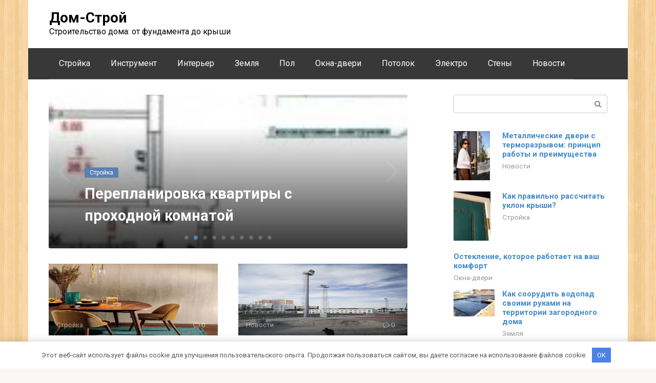

--- FILE ---
content_type: text/html; charset=UTF-8
request_url: https://rhinostroy.ru/
body_size: 15187
content:
<!DOCTYPE html> <html dir="ltr" lang="ru-RU" prefix="og: https://ogp.me/ns#"> <head> <meta charset="UTF-8"> <meta name="viewport" content="width=device-width, initial-scale=1"> <title>Дом-Строй - Строительство дома: от фундамента до крыши</title> <!-- All in One SEO 4.6.4 - aioseo.com --> <meta name="description" content="Создание текстуры декоративной штукатурки: искусство рук и воображения"/> <meta name="robots" content="max-image-preview:large"/> <link rel="canonical" href="https://rhinostroy.ru/"/> <link rel="next" href="https://rhinostroy.ru/page/2/"/> <meta name="generator" content="All in One SEO (AIOSEO) 4.6.4"/> <meta property="og:locale" content="ru_RU"/> <meta property="og:site_name" content="Дом-Строй - Строительство дома: от фундамента до крыши"/> <meta property="og:type" content="website"/> <meta property="og:title" content="Дом-Строй - Строительство дома: от фундамента до крыши"/> <meta property="og:description" content="Создание текстуры декоративной штукатурки: искусство рук и воображения"/> <meta property="og:url" content="https://rhinostroy.ru/"/> <meta name="twitter:card" content="summary"/> <meta name="twitter:title" content="Дом-Строй - Строительство дома: от фундамента до крыши"/> <meta name="twitter:description" content="Создание текстуры декоративной штукатурки: искусство рук и воображения"/> <script type="application/ld+json" class="aioseo-schema">
			{"@context":"https:\/\/schema.org","@graph":[{"@type":"BreadcrumbList","@id":"https:\/\/rhinostroy.ru\/#breadcrumblist","itemListElement":[{"@type":"ListItem","@id":"https:\/\/rhinostroy.ru\/#listItem","position":1,"name":"\u0413\u043b\u0430\u0432\u043d\u0430\u044f \u0441\u0442\u0440\u0430\u043d\u0438\u0446\u0430"}]},{"@type":"CollectionPage","@id":"https:\/\/rhinostroy.ru\/#collectionpage","url":"https:\/\/rhinostroy.ru\/","name":"\u0414\u043e\u043c-\u0421\u0442\u0440\u043e\u0439 - \u0421\u0442\u0440\u043e\u0438\u0442\u0435\u043b\u044c\u0441\u0442\u0432\u043e \u0434\u043e\u043c\u0430: \u043e\u0442 \u0444\u0443\u043d\u0434\u0430\u043c\u0435\u043d\u0442\u0430 \u0434\u043e \u043a\u0440\u044b\u0448\u0438","description":"\u0421\u043e\u0437\u0434\u0430\u043d\u0438\u0435 \u0442\u0435\u043a\u0441\u0442\u0443\u0440\u044b \u0434\u0435\u043a\u043e\u0440\u0430\u0442\u0438\u0432\u043d\u043e\u0439 \u0448\u0442\u0443\u043a\u0430\u0442\u0443\u0440\u043a\u0438: \u0438\u0441\u043a\u0443\u0441\u0441\u0442\u0432\u043e \u0440\u0443\u043a \u0438 \u0432\u043e\u043e\u0431\u0440\u0430\u0436\u0435\u043d\u0438\u044f","inLanguage":"ru-RU","isPartOf":{"@id":"https:\/\/rhinostroy.ru\/#website"},"breadcrumb":{"@id":"https:\/\/rhinostroy.ru\/#breadcrumblist"},"about":{"@id":"https:\/\/rhinostroy.ru\/#organization"}},{"@type":"Organization","@id":"https:\/\/rhinostroy.ru\/#organization","name":"\u0414\u043e\u043c-\u0421\u0442\u0440\u043e\u0439","description":"\u0421\u0442\u0440\u043e\u0438\u0442\u0435\u043b\u044c\u0441\u0442\u0432\u043e \u0434\u043e\u043c\u0430: \u043e\u0442 \u0444\u0443\u043d\u0434\u0430\u043c\u0435\u043d\u0442\u0430 \u0434\u043e \u043a\u0440\u044b\u0448\u0438","url":"https:\/\/rhinostroy.ru\/"},{"@type":"WebSite","@id":"https:\/\/rhinostroy.ru\/#website","url":"https:\/\/rhinostroy.ru\/","name":"\u0414\u043e\u043c-\u0421\u0442\u0440\u043e\u0439","description":"\u0421\u0442\u0440\u043e\u0438\u0442\u0435\u043b\u044c\u0441\u0442\u0432\u043e \u0434\u043e\u043c\u0430: \u043e\u0442 \u0444\u0443\u043d\u0434\u0430\u043c\u0435\u043d\u0442\u0430 \u0434\u043e \u043a\u0440\u044b\u0448\u0438","inLanguage":"ru-RU","publisher":{"@id":"https:\/\/rhinostroy.ru\/#organization"},"potentialAction":{"@type":"SearchAction","target":{"@type":"EntryPoint","urlTemplate":"https:\/\/rhinostroy.ru\/?s={search_term_string}"},"query-input":"required name=search_term_string"}}]}
		</script> <!-- All in One SEO --> <link rel='dns-prefetch' href='//fonts.googleapis.com'/> <!-- This site uses the Google Analytics by MonsterInsights plugin v8.27.0 - Using Analytics tracking - https://www.monsterinsights.com/ --> <!-- Примечание: MonsterInsights в настоящее время не настроен на этом сайте. Владелец сайта должен пройти аутентификацию в Google Analytics на панели настроек MonsterInsights. --> <!-- No tracking code set --> <!-- / Google Analytics by MonsterInsights --> <script type="text/javascript">
/* <![CDATA[ */
window._wpemojiSettings = {"baseUrl":"https:\/\/s.w.org\/images\/core\/emoji\/14.0.0\/72x72\/","ext":".png","svgUrl":"https:\/\/s.w.org\/images\/core\/emoji\/14.0.0\/svg\/","svgExt":".svg","source":{"concatemoji":"https:\/\/rhinostroy.ru\/wp-includes\/js\/wp-emoji-release.min.js?ver=6.4.2"}};
/*! This file is auto-generated */
!function(i,n){var o,s,e;function c(e){try{var t={supportTests:e,timestamp:(new Date).valueOf()};sessionStorage.setItem(o,JSON.stringify(t))}catch(e){}}function p(e,t,n){e.clearRect(0,0,e.canvas.width,e.canvas.height),e.fillText(t,0,0);var t=new Uint32Array(e.getImageData(0,0,e.canvas.width,e.canvas.height).data),r=(e.clearRect(0,0,e.canvas.width,e.canvas.height),e.fillText(n,0,0),new Uint32Array(e.getImageData(0,0,e.canvas.width,e.canvas.height).data));return t.every(function(e,t){return e===r[t]})}function u(e,t,n){switch(t){case"flag":return n(e,"\ud83c\udff3\ufe0f\u200d\u26a7\ufe0f","\ud83c\udff3\ufe0f\u200b\u26a7\ufe0f")?!1:!n(e,"\ud83c\uddfa\ud83c\uddf3","\ud83c\uddfa\u200b\ud83c\uddf3")&&!n(e,"\ud83c\udff4\udb40\udc67\udb40\udc62\udb40\udc65\udb40\udc6e\udb40\udc67\udb40\udc7f","\ud83c\udff4\u200b\udb40\udc67\u200b\udb40\udc62\u200b\udb40\udc65\u200b\udb40\udc6e\u200b\udb40\udc67\u200b\udb40\udc7f");case"emoji":return!n(e,"\ud83e\udef1\ud83c\udffb\u200d\ud83e\udef2\ud83c\udfff","\ud83e\udef1\ud83c\udffb\u200b\ud83e\udef2\ud83c\udfff")}return!1}function f(e,t,n){var r="undefined"!=typeof WorkerGlobalScope&&self instanceof WorkerGlobalScope?new OffscreenCanvas(300,150):i.createElement("canvas"),a=r.getContext("2d",{willReadFrequently:!0}),o=(a.textBaseline="top",a.font="600 32px Arial",{});return e.forEach(function(e){o[e]=t(a,e,n)}),o}function t(e){var t=i.createElement("script");t.src=e,t.defer=!0,i.head.appendChild(t)}"undefined"!=typeof Promise&&(o="wpEmojiSettingsSupports",s=["flag","emoji"],n.supports={everything:!0,everythingExceptFlag:!0},e=new Promise(function(e){i.addEventListener("DOMContentLoaded",e,{once:!0})}),new Promise(function(t){var n=function(){try{var e=JSON.parse(sessionStorage.getItem(o));if("object"==typeof e&&"number"==typeof e.timestamp&&(new Date).valueOf()<e.timestamp+604800&&"object"==typeof e.supportTests)return e.supportTests}catch(e){}return null}();if(!n){if("undefined"!=typeof Worker&&"undefined"!=typeof OffscreenCanvas&&"undefined"!=typeof URL&&URL.createObjectURL&&"undefined"!=typeof Blob)try{var e="postMessage("+f.toString()+"("+[JSON.stringify(s),u.toString(),p.toString()].join(",")+"));",r=new Blob([e],{type:"text/javascript"}),a=new Worker(URL.createObjectURL(r),{name:"wpTestEmojiSupports"});return void(a.onmessage=function(e){c(n=e.data),a.terminate(),t(n)})}catch(e){}c(n=f(s,u,p))}t(n)}).then(function(e){for(var t in e)n.supports[t]=e[t],n.supports.everything=n.supports.everything&&n.supports[t],"flag"!==t&&(n.supports.everythingExceptFlag=n.supports.everythingExceptFlag&&n.supports[t]);n.supports.everythingExceptFlag=n.supports.everythingExceptFlag&&!n.supports.flag,n.DOMReady=!1,n.readyCallback=function(){n.DOMReady=!0}}).then(function(){return e}).then(function(){var e;n.supports.everything||(n.readyCallback(),(e=n.source||{}).concatemoji?t(e.concatemoji):e.wpemoji&&e.twemoji&&(t(e.twemoji),t(e.wpemoji)))}))}((window,document),window._wpemojiSettings);
/* ]]> */
</script> <style id='wp-emoji-styles-inline-css' type='text/css'> img.wp-smiley, img.emoji { display: inline !important; border: none !important; box-shadow: none !important; height: 1em !important; width: 1em !important; margin: 0 0.07em !important; vertical-align: -0.1em !important; background: none !important; padding: 0 !important; } </style> <style id='classic-theme-styles-inline-css' type='text/css'> /*! This file is auto-generated */ .wp-block-button__link{color:#fff;background-color:#32373c;border-radius:9999px;box-shadow:none;text-decoration:none;padding:calc(.667em + 2px) calc(1.333em + 2px);font-size:1.125em}.wp-block-file__button{background:#32373c;color:#fff;text-decoration:none} </style> <style id='global-styles-inline-css' type='text/css'> body{--wp--preset--color--black: #000000;--wp--preset--color--cyan-bluish-gray: #abb8c3;--wp--preset--color--white: #ffffff;--wp--preset--color--pale-pink: #f78da7;--wp--preset--color--vivid-red: #cf2e2e;--wp--preset--color--luminous-vivid-orange: #ff6900;--wp--preset--color--luminous-vivid-amber: #fcb900;--wp--preset--color--light-green-cyan: #7bdcb5;--wp--preset--color--vivid-green-cyan: #00d084;--wp--preset--color--pale-cyan-blue: #8ed1fc;--wp--preset--color--vivid-cyan-blue: #0693e3;--wp--preset--color--vivid-purple: #9b51e0;--wp--preset--gradient--vivid-cyan-blue-to-vivid-purple: linear-gradient(135deg,rgba(6,147,227,1) 0%,rgb(155,81,224) 100%);--wp--preset--gradient--light-green-cyan-to-vivid-green-cyan: linear-gradient(135deg,rgb(122,220,180) 0%,rgb(0,208,130) 100%);--wp--preset--gradient--luminous-vivid-amber-to-luminous-vivid-orange: linear-gradient(135deg,rgba(252,185,0,1) 0%,rgba(255,105,0,1) 100%);--wp--preset--gradient--luminous-vivid-orange-to-vivid-red: linear-gradient(135deg,rgba(255,105,0,1) 0%,rgb(207,46,46) 100%);--wp--preset--gradient--very-light-gray-to-cyan-bluish-gray: linear-gradient(135deg,rgb(238,238,238) 0%,rgb(169,184,195) 100%);--wp--preset--gradient--cool-to-warm-spectrum: linear-gradient(135deg,rgb(74,234,220) 0%,rgb(151,120,209) 20%,rgb(207,42,186) 40%,rgb(238,44,130) 60%,rgb(251,105,98) 80%,rgb(254,248,76) 100%);--wp--preset--gradient--blush-light-purple: linear-gradient(135deg,rgb(255,206,236) 0%,rgb(152,150,240) 100%);--wp--preset--gradient--blush-bordeaux: linear-gradient(135deg,rgb(254,205,165) 0%,rgb(254,45,45) 50%,rgb(107,0,62) 100%);--wp--preset--gradient--luminous-dusk: linear-gradient(135deg,rgb(255,203,112) 0%,rgb(199,81,192) 50%,rgb(65,88,208) 100%);--wp--preset--gradient--pale-ocean: linear-gradient(135deg,rgb(255,245,203) 0%,rgb(182,227,212) 50%,rgb(51,167,181) 100%);--wp--preset--gradient--electric-grass: linear-gradient(135deg,rgb(202,248,128) 0%,rgb(113,206,126) 100%);--wp--preset--gradient--midnight: linear-gradient(135deg,rgb(2,3,129) 0%,rgb(40,116,252) 100%);--wp--preset--font-size--small: 13px;--wp--preset--font-size--medium: 20px;--wp--preset--font-size--large: 36px;--wp--preset--font-size--x-large: 42px;--wp--preset--spacing--20: 0.44rem;--wp--preset--spacing--30: 0.67rem;--wp--preset--spacing--40: 1rem;--wp--preset--spacing--50: 1.5rem;--wp--preset--spacing--60: 2.25rem;--wp--preset--spacing--70: 3.38rem;--wp--preset--spacing--80: 5.06rem;--wp--preset--shadow--natural: 6px 6px 9px rgba(0, 0, 0, 0.2);--wp--preset--shadow--deep: 12px 12px 50px rgba(0, 0, 0, 0.4);--wp--preset--shadow--sharp: 6px 6px 0px rgba(0, 0, 0, 0.2);--wp--preset--shadow--outlined: 6px 6px 0px -3px rgba(255, 255, 255, 1), 6px 6px rgba(0, 0, 0, 1);--wp--preset--shadow--crisp: 6px 6px 0px rgba(0, 0, 0, 1);}:where(.is-layout-flex){gap: 0.5em;}:where(.is-layout-grid){gap: 0.5em;}body .is-layout-flow > .alignleft{float: left;margin-inline-start: 0;margin-inline-end: 2em;}body .is-layout-flow > .alignright{float: right;margin-inline-start: 2em;margin-inline-end: 0;}body .is-layout-flow > .aligncenter{margin-left: auto !important;margin-right: auto !important;}body .is-layout-constrained > .alignleft{float: left;margin-inline-start: 0;margin-inline-end: 2em;}body .is-layout-constrained > .alignright{float: right;margin-inline-start: 2em;margin-inline-end: 0;}body .is-layout-constrained > .aligncenter{margin-left: auto !important;margin-right: auto !important;}body .is-layout-constrained > :where(:not(.alignleft):not(.alignright):not(.alignfull)){max-width: var(--wp--style--global--content-size);margin-left: auto !important;margin-right: auto !important;}body .is-layout-constrained > .alignwide{max-width: var(--wp--style--global--wide-size);}body .is-layout-flex{display: flex;}body .is-layout-flex{flex-wrap: wrap;align-items: center;}body .is-layout-flex > *{margin: 0;}body .is-layout-grid{display: grid;}body .is-layout-grid > *{margin: 0;}:where(.wp-block-columns.is-layout-flex){gap: 2em;}:where(.wp-block-columns.is-layout-grid){gap: 2em;}:where(.wp-block-post-template.is-layout-flex){gap: 1.25em;}:where(.wp-block-post-template.is-layout-grid){gap: 1.25em;}.has-black-color{color: var(--wp--preset--color--black) !important;}.has-cyan-bluish-gray-color{color: var(--wp--preset--color--cyan-bluish-gray) !important;}.has-white-color{color: var(--wp--preset--color--white) !important;}.has-pale-pink-color{color: var(--wp--preset--color--pale-pink) !important;}.has-vivid-red-color{color: var(--wp--preset--color--vivid-red) !important;}.has-luminous-vivid-orange-color{color: var(--wp--preset--color--luminous-vivid-orange) !important;}.has-luminous-vivid-amber-color{color: var(--wp--preset--color--luminous-vivid-amber) !important;}.has-light-green-cyan-color{color: var(--wp--preset--color--light-green-cyan) !important;}.has-vivid-green-cyan-color{color: var(--wp--preset--color--vivid-green-cyan) !important;}.has-pale-cyan-blue-color{color: var(--wp--preset--color--pale-cyan-blue) !important;}.has-vivid-cyan-blue-color{color: var(--wp--preset--color--vivid-cyan-blue) !important;}.has-vivid-purple-color{color: var(--wp--preset--color--vivid-purple) !important;}.has-black-background-color{background-color: var(--wp--preset--color--black) !important;}.has-cyan-bluish-gray-background-color{background-color: var(--wp--preset--color--cyan-bluish-gray) !important;}.has-white-background-color{background-color: var(--wp--preset--color--white) !important;}.has-pale-pink-background-color{background-color: var(--wp--preset--color--pale-pink) !important;}.has-vivid-red-background-color{background-color: var(--wp--preset--color--vivid-red) !important;}.has-luminous-vivid-orange-background-color{background-color: var(--wp--preset--color--luminous-vivid-orange) !important;}.has-luminous-vivid-amber-background-color{background-color: var(--wp--preset--color--luminous-vivid-amber) !important;}.has-light-green-cyan-background-color{background-color: var(--wp--preset--color--light-green-cyan) !important;}.has-vivid-green-cyan-background-color{background-color: var(--wp--preset--color--vivid-green-cyan) !important;}.has-pale-cyan-blue-background-color{background-color: var(--wp--preset--color--pale-cyan-blue) !important;}.has-vivid-cyan-blue-background-color{background-color: var(--wp--preset--color--vivid-cyan-blue) !important;}.has-vivid-purple-background-color{background-color: var(--wp--preset--color--vivid-purple) !important;}.has-black-border-color{border-color: var(--wp--preset--color--black) !important;}.has-cyan-bluish-gray-border-color{border-color: var(--wp--preset--color--cyan-bluish-gray) !important;}.has-white-border-color{border-color: var(--wp--preset--color--white) !important;}.has-pale-pink-border-color{border-color: var(--wp--preset--color--pale-pink) !important;}.has-vivid-red-border-color{border-color: var(--wp--preset--color--vivid-red) !important;}.has-luminous-vivid-orange-border-color{border-color: var(--wp--preset--color--luminous-vivid-orange) !important;}.has-luminous-vivid-amber-border-color{border-color: var(--wp--preset--color--luminous-vivid-amber) !important;}.has-light-green-cyan-border-color{border-color: var(--wp--preset--color--light-green-cyan) !important;}.has-vivid-green-cyan-border-color{border-color: var(--wp--preset--color--vivid-green-cyan) !important;}.has-pale-cyan-blue-border-color{border-color: var(--wp--preset--color--pale-cyan-blue) !important;}.has-vivid-cyan-blue-border-color{border-color: var(--wp--preset--color--vivid-cyan-blue) !important;}.has-vivid-purple-border-color{border-color: var(--wp--preset--color--vivid-purple) !important;}.has-vivid-cyan-blue-to-vivid-purple-gradient-background{background: var(--wp--preset--gradient--vivid-cyan-blue-to-vivid-purple) !important;}.has-light-green-cyan-to-vivid-green-cyan-gradient-background{background: var(--wp--preset--gradient--light-green-cyan-to-vivid-green-cyan) !important;}.has-luminous-vivid-amber-to-luminous-vivid-orange-gradient-background{background: var(--wp--preset--gradient--luminous-vivid-amber-to-luminous-vivid-orange) !important;}.has-luminous-vivid-orange-to-vivid-red-gradient-background{background: var(--wp--preset--gradient--luminous-vivid-orange-to-vivid-red) !important;}.has-very-light-gray-to-cyan-bluish-gray-gradient-background{background: var(--wp--preset--gradient--very-light-gray-to-cyan-bluish-gray) !important;}.has-cool-to-warm-spectrum-gradient-background{background: var(--wp--preset--gradient--cool-to-warm-spectrum) !important;}.has-blush-light-purple-gradient-background{background: var(--wp--preset--gradient--blush-light-purple) !important;}.has-blush-bordeaux-gradient-background{background: var(--wp--preset--gradient--blush-bordeaux) !important;}.has-luminous-dusk-gradient-background{background: var(--wp--preset--gradient--luminous-dusk) !important;}.has-pale-ocean-gradient-background{background: var(--wp--preset--gradient--pale-ocean) !important;}.has-electric-grass-gradient-background{background: var(--wp--preset--gradient--electric-grass) !important;}.has-midnight-gradient-background{background: var(--wp--preset--gradient--midnight) !important;}.has-small-font-size{font-size: var(--wp--preset--font-size--small) !important;}.has-medium-font-size{font-size: var(--wp--preset--font-size--medium) !important;}.has-large-font-size{font-size: var(--wp--preset--font-size--large) !important;}.has-x-large-font-size{font-size: var(--wp--preset--font-size--x-large) !important;} .wp-block-navigation a:where(:not(.wp-element-button)){color: inherit;} :where(.wp-block-post-template.is-layout-flex){gap: 1.25em;}:where(.wp-block-post-template.is-layout-grid){gap: 1.25em;} :where(.wp-block-columns.is-layout-flex){gap: 2em;}:where(.wp-block-columns.is-layout-grid){gap: 2em;} .wp-block-pullquote{font-size: 1.5em;line-height: 1.6;} </style> <link rel='stylesheet' id='bbspoiler-css' href='https://rhinostroy.ru/wp-content/plugins/bbspoiler/inc/bbspoiler.css?ver=6.4.2' media='all'/> <link rel='stylesheet' id='google-fonts-css' href='https://fonts.googleapis.com/css?family=Roboto%3A400%2C400i%2C700&#038;subset=cyrillic&#038;ver=6.4.2' media='all'/> <link rel='stylesheet' id='root-style-css' href='https://rhinostroy.ru/wp-content/themes/root/css/style.min.css?ver=2.4.1' media='all'/> <script type="text/javascript" src="https://rhinostroy.ru/wp-includes/js/jquery/jquery.min.js?ver=3.7.1" id="jquery-core-js"></script> <script type="text/javascript" src="https://rhinostroy.ru/wp-includes/js/jquery/jquery-migrate.min.js?ver=3.4.1" id="jquery-migrate-js"></script> <script type="text/javascript" id="bbspoiler-js-extra">
/* <![CDATA[ */
var title = {"unfolded":"\u0420\u0430\u0437\u0432\u0435\u0440\u043d\u0443\u0442\u044c","folded":"\u0421\u0432\u0435\u0440\u043d\u0443\u0442\u044c"};
/* ]]> */
</script> <script type="text/javascript" src="https://rhinostroy.ru/wp-content/plugins/bbspoiler/inc/bbspoiler.js?ver=6.4.2" id="bbspoiler-js"></script> <link rel="https://api.w.org/" href="https://rhinostroy.ru/wp-json/"/><style>.pseudo-clearfy-link { color: #008acf; cursor: pointer;}.pseudo-clearfy-link:hover { text-decoration: none;}</style> <meta name="yandex-verification" content="5a12acb44bcabf28"/> <meta name="97e2f1579131f95730edf05032b0e9b5" content=""><style>@media (max-width: 991px) { .mob-search {display: block; margin-bottom: 25px;} }.scrolltop { background-color: #cccccc;}.scrolltop:after { color: #000000;}.scrolltop { width: 50px;}.scrolltop { height: 50px;}.scrolltop:after { content: "\f102"; }body { font-family: "Roboto" ,"Helvetica Neue", Helvetica, Arial, sans-serif; }.site-title, .site-title a { font-family: "Roboto" ,"Helvetica Neue", Helvetica, Arial, sans-serif; }.site-description { font-family: "Roboto" ,"Helvetica Neue", Helvetica, Arial, sans-serif; }.entry-content h1, .entry-content h2, .entry-content h3, .entry-content h4, .entry-content h5, .entry-content h6, .entry-image__title h1, .entry-title, .entry-title a { font-family: "Roboto" ,"Helvetica Neue", Helvetica, Arial, sans-serif; }.main-navigation ul li a, .main-navigation ul li .removed-link, .footer-navigation ul li a, .footer-navigation ul li .removed-link{ font-family: "Roboto" ,"Helvetica Neue", Helvetica, Arial, sans-serif; }@media (min-width: 576px) { body { font-size: 16px;} }@media (min-width: 576px) { .site-title, .site-title a { font-size: 28px;} }@media (min-width: 576px) { .site-description { font-size: 16px;} }@media (min-width: 576px) { .main-navigation ul li a, .main-navigation ul li .removed-link, .footer-navigation ul li a, .footer-navigation ul li .removed-link { font-size: 16px;} }@media (min-width: 576px) { body { line-height: 1.5;} }@media (min-width: 576px) { .site-title, .site-title a { line-height: 1.1;} }@media (min-width: 576px) { .main-navigation ul li a, .main-navigation ul li .removed-link, .footer-navigation ul li a, .footer-navigation ul li .removed-link { line-height: 1.5;} }.mob-hamburger span, .card-slider__category span, .card-slider-container .swiper-pagination-bullet-active, .page-separator, .pagination .current, .pagination a.page-numbers:hover, .entry-content ul > li:before, .entry-content ul:not([class])>li:before, .taxonomy-description ul:not([class])>li:before, .btn, .comment-respond .form-submit input, .contact-form .contact_submit, .page-links__item { background-color: #5a80b1;}.spoiler-box, .entry-content ol li:before, .entry-content ol:not([class]) li:before, .taxonomy-description ol:not([class]) li:before, .mob-hamburger, .inp:focus, .search-form__text:focus, .entry-content blockquote { border-color: #5a80b1;}.entry-content blockquote:before, .spoiler-box__title:after, .sidebar-navigation .menu-item-has-children:after, .star-rating--score-5:not(.hover) .star-rating-item:nth-child(1), .star-rating--score-5:not(.hover) .star-rating-item:nth-child(2), .star-rating--score-5:not(.hover) .star-rating-item:nth-child(3), .star-rating--score-5:not(.hover) .star-rating-item:nth-child(4), .star-rating--score-5:not(.hover) .star-rating-item:nth-child(5), .star-rating-item.hover { color: #5a80b1;}body { color: #333333;}a, .spanlink, .comment-reply-link, .pseudo-link, .root-pseudo-link { color: #428bca;}a:hover, a:focus, a:active, .spanlink:hover, .comment-reply-link:hover, .pseudo-link:hover { color: #e66212;}.site-header { background-color: #ffffff;}.site-title, .site-title a { color: #000000;}.site-description, .site-description a { color: #000000;}.main-navigation, .footer-navigation, .main-navigation ul li .sub-menu, .footer-navigation ul li .sub-menu { background-color: #383838;}.main-navigation ul li a, .main-navigation ul li .removed-link, .footer-navigation ul li a, .footer-navigation ul li .removed-link { color: #ffffff;}.site-footer { background-color: #ffffff;}body { background-image: url(https://rhinostroy.ru/wp-content/themes/root/images/backgrounds/wood.jpg) }@media (min-width: 768px) {.site-header { background-repeat: no-repeat; }}@media (min-width: 768px) {.site-header { background-position: center center; }}</style><style type="text/css">.broken_link, a.broken_link { text-decoration: line-through; }</style><link rel="icon" href="https://rhinostroy.ru/wp-content/uploads/2021/10/favicon.png" sizes="32x32"/> <link rel="icon" href="https://rhinostroy.ru/wp-content/uploads/2021/10/favicon.png" sizes="192x192"/> <link rel="apple-touch-icon" href="https://rhinostroy.ru/wp-content/uploads/2021/10/favicon.png"/> <meta name="msapplication-TileImage" content="https://rhinostroy.ru/wp-content/uploads/2021/10/favicon.png"/> <style>.clearfy-cookie { position:fixed; left:0; right:0; bottom:0; padding:12px; color:#555555; background:#ffffff; -webkit-box-shadow:0 0 15px rgba(0,0,0,.2); -moz-box-shadow:0 0 15px rgba(0,0,0,.2); box-shadow:0 0 15px rgba(0,0,0,.2); z-index:9999; font-size: 13px; transition: .3s; }.clearfy-cookie--left { left: 20px; bottom: 20px; right: auto; max-width: 400px; margin-right: 20px; }.clearfy-cookie--right { left: auto; bottom: 20px; right: 20px; max-width: 400px; margin-left: 20px; }.clearfy-cookie.clearfy-cookie-hide { transform: translateY(150%) translateZ(0); opacity: 0; }.clearfy-cookie-container { max-width:1170px; margin:0 auto; text-align:center; }.clearfy-cookie-accept { background:#4b81e8; color:#fff; border:0; padding:.4em .8em; margin: 0 .5em; font-size: 13px; cursor: pointer; }.clearfy-cookie-accept:hover,.clearfy-cookie-accept:focus { opacity: .9; }</style> <meta name="d83f71651867a3b050d1c2ff0aa3c82d" content=""> </head> <body class="home blog group-blog "> <div id="page" class="site"> <a class="skip-link screen-reader-text" href="#main">Перейти к контенту</a> <header id="masthead" class="site-header container" itemscope itemtype="http://schema.org/WPHeader"> <div class="site-header-inner "> <div class="site-branding"> <div class="site-branding-container"> <h1 class="site-title">Дом-Строй</h1> <p class="site-description">Строительство дома: от фундамента до крыши</p> </div> </div><!-- .site-branding --> <div class="mob-hamburger"><span></span></div> <div class="mob-search"> <form role="search" method="get" id="searchform_7826" action="https://rhinostroy.ru/" class="search-form"> <label class="screen-reader-text" for="s_7826">Поиск: </label> <input type="text" value="" name="s" id="s_7826" class="search-form__text"> <button type="submit" id="searchsubmit_7826" class="search-form__submit"></button> </form></div> </div><!--.site-header-inner--> </header><!-- #masthead --> <nav id="site-navigation" class="main-navigation container"> <div class="main-navigation-inner "> <div class="menu-1-container"><ul id="header_menu" class="menu"><li id="menu-item-68" class="menu-item menu-item-type-taxonomy menu-item-object-category menu-item-68"><a href="https://rhinostroy.ru/category/strojka/">Стройка</a></li> <li id="menu-item-62" class="menu-item menu-item-type-taxonomy menu-item-object-category menu-item-62"><a href="https://rhinostroy.ru/category/instrument/">Инструмент</a></li> <li id="menu-item-63" class="menu-item menu-item-type-taxonomy menu-item-object-category menu-item-63"><a href="https://rhinostroy.ru/category/interer/">Интерьер</a></li> <li id="menu-item-61" class="menu-item menu-item-type-taxonomy menu-item-object-category menu-item-61"><a href="https://rhinostroy.ru/category/zemlya/">Земля</a></li> <li id="menu-item-65" class="menu-item menu-item-type-taxonomy menu-item-object-category menu-item-65"><a href="https://rhinostroy.ru/category/pol/">Пол</a></li> <li id="menu-item-64" class="menu-item menu-item-type-taxonomy menu-item-object-category menu-item-64"><a href="https://rhinostroy.ru/category/okna-dveri/">Окна-двери</a></li> <li id="menu-item-66" class="menu-item menu-item-type-taxonomy menu-item-object-category menu-item-66"><a href="https://rhinostroy.ru/category/potolok/">Потолок</a></li> <li id="menu-item-69" class="menu-item menu-item-type-taxonomy menu-item-object-category menu-item-69"><a href="https://rhinostroy.ru/category/elektro/">Электро</a></li> <li id="menu-item-67" class="menu-item menu-item-type-taxonomy menu-item-object-category menu-item-67"><a href="https://rhinostroy.ru/category/steny/">Стены</a></li> <li id="menu-item-60" class="menu-item menu-item-type-taxonomy menu-item-object-category menu-item-60"><a href="https://rhinostroy.ru/category/drugoe/">Новости</a></li> </ul></div> </div><!--.main-navigation-inner--> </nav><!-- #site-navigation --> <div id="content" class="site-content container"> <div id="primary" class="content-area"> <main id="main" class="site-main"> <div class="card-slider-container swiper-container js-swiper-home slider-content"> <div class="swiper-wrapper"> <div class="swiper-slide"> <a href="https://rhinostroy.ru/okna-dveri/ustanovka-dverej-video-2/"> <div class="card-slider__image" style="background-image: url(https://rhinostroy.ru/wp-content/uploads/2021/10/montazh-mezhkomnatnoj-dveri-150x150-1.jpg);"></div> <div class="card-slider__body"> <span class="card-slider__category">Окна-двери</span> <div class="card-slider__title">Установка и декор межкомнатных дверей своими руками</div> </div> </a> </div> <div class="swiper-slide"> <a href="https://rhinostroy.ru/strojka/pereplanirovka-kvartiry-2/"> <div class="card-slider__image" style="background-image: url(https://rhinostroy.ru/wp-content/uploads/2021/10/pereplanirovka-kvartir-16-600x256-150x150-1.jpg);"></div> <div class="card-slider__body"> <span class="card-slider__category">Стройка</span> <div class="card-slider__title">Перепланировка квартиры с проходной комнатой</div> </div> </a> </div> <div class="swiper-slide"> <a href="https://rhinostroy.ru/drugoe/otkatnye-ulichnye-vorota-standartnogo-razmera/"> <div class="card-slider__image" style="background-image: url(https://rhinostroy.ru/wp-content/uploads/2025/01/e9uagsu1dw2rq8d.jpg);"></div> <div class="card-slider__body"> <span class="card-slider__category">Новости</span> <div class="card-slider__title">Откатные уличные ворота стандартного размера</div> </div> </a> </div> <div class="swiper-slide"> <a href="https://rhinostroy.ru/strojka/razmery-setki-rabicy-dlya-zabora/"> <div class="card-slider__image" style="background-image: url(https://rhinostroy.ru/wp-content/uploads/2021/10/vorota-iz-setki-rabicy-kak-ih-sdelat-svoimi-rukami-150x150-1.jpg);"></div> <div class="card-slider__body"> <span class="card-slider__category">Стройка</span> <div class="card-slider__title">Как сделать ворота из сетки рабицы?</div> </div> </a> </div> <div class="swiper-slide"> <a href="https://rhinostroy.ru/elektro/kamni-dlya-bani-kakie-luchshe-2/"> <div class="card-slider__image" style="background-image: url(https://rhinostroy.ru/wp-content/uploads/2021/10/kakie-kamni-luchshe-ispolzovat-dlja-bani-fde064e-150x150-1.jpg);"></div> <div class="card-slider__body"> <span class="card-slider__category">Электро</span> <div class="card-slider__title">ТОП-10 лучших камней для бани</div> </div> </a> </div> <div class="swiper-slide"> <a href="https://rhinostroy.ru/potolok/mozhno-li-uteplit-penopleksom/"> <div class="card-slider__image" style="background-image: url(https://rhinostroy.ru/wp-content/uploads/2021/10/prinuditelnaya-ventilyaciya.jpg);"></div> <div class="card-slider__body"> <span class="card-slider__category">Потолок</span> <div class="card-slider__title">Как утеплить потолок в частном доме пенопластом</div> </div> </a> </div> <div class="swiper-slide"> <a href="https://rhinostroy.ru/potolok/obzor-uslug-po-ustanovke-natyazhnyh-potolkov-ot-vybora-do-montazha/"> <div class="card-slider__image" style="background-image: url(https://rhinostroy.ru/wp-content/uploads/2024/08/wro01petgn.jpg);"></div> <div class="card-slider__body"> <span class="card-slider__category">Потолок</span> <div class="card-slider__title">Обзор услуг по установке натяжных потолков: от выбора до монтажа</div> </div> </a> </div> <div class="swiper-slide"> <a href="https://rhinostroy.ru/strojka/uteplitel-v-banyu-pod-vagonku/"> <div class="card-slider__image" style="background-image: url(https://rhinostroy.ru/wp-content/uploads/2021/10/image0182-150x150-1.jpg);"></div> <div class="card-slider__body"> <span class="card-slider__category">Стройка</span> <div class="card-slider__title">Утеплитель для сауны: обдуманный выбор</div> </div> </a> </div> <div class="swiper-slide"> <a href="https://rhinostroy.ru/strojka/postrojki-iz-buta/"> <div class="card-slider__image" style="background-image: url(https://rhinostroy.ru/wp-content/uploads/2021/10/butovyj-fundament2.jpg);"></div> <div class="card-slider__body"> <span class="card-slider__category">Стройка</span> <div class="card-slider__title">Презентация «Технология бутовой и бутобетонной кладки»</div> </div> </a> </div> <div class="swiper-slide"> <a href="https://rhinostroy.ru/steny/kak-obshit-gipsokartonom-bez-karkasa/"> <div class="card-slider__image" style="background-image: url(https://rhinostroy.ru/wp-content/uploads/2021/10/kak-gipsokarton-prikrepit-k-stene-bez-profilja_3_1-150x150-1.jpg);"></div> <div class="card-slider__body"> <span class="card-slider__category">Стены</span> <div class="card-slider__title">Способы монтажа гипсокартона на стены</div> </div> </a> </div> </div> <div class="swiper-pagination"></div> <div class="swiper-button-next swiper-button-white"></div> <div class="swiper-button-prev swiper-button-white"></div> </div> <div class="posts-container posts-container--two-columns"> <div id="post-28628" class="post-card post-28628 post type-post status-publish format-standard has-post-thumbnail category-strojka" itemscope itemtype="http://schema.org/BlogPosting"> <div class="post-card__image"> <a href="https://rhinostroy.ru/strojka/sozdanie-tekstury-dekorativnoy-shtukaturki-iskusstvo-ruk-i-voobrazheniya/"> <img width="596" height="603" src="https://rhinostroy.ru/wp-content/uploads/2026/01/screenshot_11.jpg" class="attachment-thumb-wide size-thumb-wide wp-post-image" alt="" itemprop="image" decoding="async" fetchpriority="high"/> <div class="entry-meta"> <span class="entry-category"><span itemprop="articleSection">Стройка</span></span> <span class="entry-meta__info"> <span class="entry-meta__comments" title="Комментарии"><span class="fa fa-comment-o"></span> 0</span> </span> </div><!-- .entry-meta --> </a> </div> <header class="entry-header"> <div class="entry-title" itemprop="name"><a href="https://rhinostroy.ru/strojka/sozdanie-tekstury-dekorativnoy-shtukaturki-iskusstvo-ruk-i-voobrazheniya/" rel="bookmark" itemprop="url"><span itemprop="headline">Создание текстуры декоративной штукатурки: искусство рук и воображения</span></a></div> </header><!-- .entry-header --> <div class="post-card__content" itemprop="articleBody"> Создание текстуры декоративной штукатурки — это не просто механический процесс нанесения материала на поверхность. </div><!-- .entry-content --> <meta itemprop="author" content="Avtor"/> <meta itemscope itemprop="mainEntityOfPage" itemType="https://schema.org/WebPage" itemid="https://rhinostroy.ru/strojka/sozdanie-tekstury-dekorativnoy-shtukaturki-iskusstvo-ruk-i-voobrazheniya/" content="Создание текстуры декоративной штукатурки: искусство рук и воображения"> <meta itemprop="dateModified" content="2026-01-18"> <meta itemprop="datePublished" content="2026-01-18T07:31:37+00:00"> <div itemprop="publisher" itemscope itemtype="https://schema.org/Organization"><meta itemprop="name" content="Дом-Строй"><meta itemprop="telephone" content="Дом-Строй"><meta itemprop="address" content="https://rhinostroy.ru"></div> </div><!-- #post-## --> <div id="post-28625" class="post-card post-28625 post type-post status-publish format-standard has-post-thumbnail category-drugoe" itemscope itemtype="http://schema.org/BlogPosting"> <div class="post-card__image"> <a href="https://rhinostroy.ru/drugoe/montazh-zakladnoy-detali-fundamenta-dlya-opory-osvescheniya/"> <img width="416" height="563" src="https://rhinostroy.ru/wp-content/uploads/2026/01/ttwgbb5qizwkg2l.jpg" class="attachment-thumb-wide size-thumb-wide wp-post-image" alt="" itemprop="image" decoding="async"/> <div class="entry-meta"> <span class="entry-category"><span itemprop="articleSection">Новости</span></span> <span class="entry-meta__info"> <span class="entry-meta__comments" title="Комментарии"><span class="fa fa-comment-o"></span> 0</span> </span> </div><!-- .entry-meta --> </a> </div> <header class="entry-header"> <div class="entry-title" itemprop="name"><a href="https://rhinostroy.ru/drugoe/montazh-zakladnoy-detali-fundamenta-dlya-opory-osvescheniya/" rel="bookmark" itemprop="url"><span itemprop="headline">Монтаж закладной детали фундамента для опоры освещения</span></a></div> </header><!-- .entry-header --> <div class="post-card__content" itemprop="articleBody"> Монтаж закладной детали фундамента для опоры освещения Правильный монтаж закладной детали фундамента для опоры </div><!-- .entry-content --> <meta itemprop="author" content="Avtor"/> <meta itemscope itemprop="mainEntityOfPage" itemType="https://schema.org/WebPage" itemid="https://rhinostroy.ru/drugoe/montazh-zakladnoy-detali-fundamenta-dlya-opory-osvescheniya/" content="Монтаж закладной детали фундамента для опоры освещения"> <meta itemprop="dateModified" content="2026-01-13"> <meta itemprop="datePublished" content="2026-01-13T23:55:26+00:00"> <div itemprop="publisher" itemscope itemtype="https://schema.org/Organization"><meta itemprop="name" content="Дом-Строй"><meta itemprop="telephone" content="Дом-Строй"><meta itemprop="address" content="https://rhinostroy.ru"></div> </div><!-- #post-## --> <div id="post-28621" class="post-card post-28621 post type-post status-publish format-standard has-post-thumbnail category-drugoe" itemscope itemtype="http://schema.org/BlogPosting"> <div class="post-card__image"> <a href="https://rhinostroy.ru/drugoe/naplavlyaemaya-krovlya-materialy-vidy-i-srok-sluzhby/"> <img width="625" height="376" src="https://rhinostroy.ru/wp-content/uploads/2025/12/67xdelclcfh9wqs.jpg" class="attachment-thumb-wide size-thumb-wide wp-post-image" alt="" itemprop="image" decoding="async"/> <div class="entry-meta"> <span class="entry-category"><span itemprop="articleSection">Новости</span></span> <span class="entry-meta__info"> <span class="entry-meta__comments" title="Комментарии"><span class="fa fa-comment-o"></span> 0</span> </span> </div><!-- .entry-meta --> </a> </div> <header class="entry-header"> <div class="entry-title" itemprop="name"><a href="https://rhinostroy.ru/drugoe/naplavlyaemaya-krovlya-materialy-vidy-i-srok-sluzhby/" rel="bookmark" itemprop="url"><span itemprop="headline">Наплавляемая кровля: материалы, виды и срок службы</span></a></div> </header><!-- .entry-header --> <div class="post-card__content" itemprop="articleBody"> Что такое наплавляемая кровля? Наплавляемая кровля – это один из самых популярных видов кровельных </div><!-- .entry-content --> <meta itemprop="author" content="Avtor"/> <meta itemscope itemprop="mainEntityOfPage" itemType="https://schema.org/WebPage" itemid="https://rhinostroy.ru/drugoe/naplavlyaemaya-krovlya-materialy-vidy-i-srok-sluzhby/" content="Наплавляемая кровля: материалы, виды и срок службы"> <meta itemprop="dateModified" content="2025-12-24"> <meta itemprop="datePublished" content="2025-12-24T16:23:27+00:00"> <div itemprop="publisher" itemscope itemtype="https://schema.org/Organization"><meta itemprop="name" content="Дом-Строй"><meta itemprop="telephone" content="Дом-Строй"><meta itemprop="address" content="https://rhinostroy.ru"></div> </div><!-- #post-## --> <div id="post-28614" class="post-card post-28614 post type-post status-publish format-standard has-post-thumbnail category-drugoe" itemscope itemtype="http://schema.org/BlogPosting"> <div class="post-card__image"> <a href="https://rhinostroy.ru/drugoe/kak-pravilno-vybrat-naruzhnuyu-lestnitsu-dlya-chastnogo-doma/"> <img width="470" height="463" src="https://rhinostroy.ru/wp-content/uploads/2025/12/screenshot_2095.png" class="attachment-thumb-wide size-thumb-wide wp-post-image" alt="" itemprop="image" decoding="async" loading="lazy"/> <div class="entry-meta"> <span class="entry-category"><span itemprop="articleSection">Новости</span></span> <span class="entry-meta__info"> <span class="entry-meta__comments" title="Комментарии"><span class="fa fa-comment-o"></span> 0</span> </span> </div><!-- .entry-meta --> </a> </div> <header class="entry-header"> <div class="entry-title" itemprop="name"><a href="https://rhinostroy.ru/drugoe/kak-pravilno-vybrat-naruzhnuyu-lestnitsu-dlya-chastnogo-doma/" rel="bookmark" itemprop="url"><span itemprop="headline">Как правильно выбрать наружную лестницу для частного дома</span></a></div> </header><!-- .entry-header --> <div class="post-card__content" itemprop="articleBody"> Наружная лестница — это не только функциональный элемент, но и важная часть архитектурного облика </div><!-- .entry-content --> <meta itemprop="author" content="Avtor"/> <meta itemscope itemprop="mainEntityOfPage" itemType="https://schema.org/WebPage" itemid="https://rhinostroy.ru/drugoe/kak-pravilno-vybrat-naruzhnuyu-lestnitsu-dlya-chastnogo-doma/" content="Как правильно выбрать наружную лестницу для частного дома"> <meta itemprop="dateModified" content="2025-12-18"> <meta itemprop="datePublished" content="2025-12-17T17:40:52+00:00"> <div itemprop="publisher" itemscope itemtype="https://schema.org/Organization"><meta itemprop="name" content="Дом-Строй"><meta itemprop="telephone" content="Дом-Строй"><meta itemprop="address" content="https://rhinostroy.ru"></div> </div><!-- #post-## --> <div id="post-28612" class="post-card post-28612 post type-post status-publish format-standard category-strojka" itemscope itemtype="http://schema.org/BlogPosting"> <div class="post-card__image"> <a href="https://rhinostroy.ru/strojka/svarochnye-generatory-denyo-s-dostavkoy/"> <div class="thumb-wide"></div> <div class="entry-meta"> <span class="entry-category"><span itemprop="articleSection">Стройка</span></span> <span class="entry-meta__info"> <span class="entry-meta__comments" title="Комментарии"><span class="fa fa-comment-o"></span> 0</span> </span> </div><!-- .entry-meta --> </a> </div> <header class="entry-header"> <div class="entry-title" itemprop="name"><a href="https://rhinostroy.ru/strojka/svarochnye-generatory-denyo-s-dostavkoy/" rel="bookmark" itemprop="url"><span itemprop="headline">Сварочные генераторы Denyo с доставкой</span></a></div> </header><!-- .entry-header --> <div class="post-card__content" itemprop="articleBody"> На строительных объектах, при монтаже металлоконструкций и ремонте трубопроводов часто требуется автономный источник энергии </div><!-- .entry-content --> <meta itemprop="author" content="Avtor"/> <meta itemscope itemprop="mainEntityOfPage" itemType="https://schema.org/WebPage" itemid="https://rhinostroy.ru/strojka/svarochnye-generatory-denyo-s-dostavkoy/" content="Сварочные генераторы Denyo с доставкой"> <meta itemprop="dateModified" content="2025-12-16"> <meta itemprop="datePublished" content="2025-12-16T08:12:00+00:00"> <div itemprop="publisher" itemscope itemtype="https://schema.org/Organization"><meta itemprop="name" content="Дом-Строй"><meta itemprop="telephone" content="Дом-Строй"><meta itemprop="address" content="https://rhinostroy.ru"></div> </div><!-- #post-## --> <div id="post-28608" class="post-card post-28608 post type-post status-publish format-standard category-okna-dveri" itemscope itemtype="http://schema.org/BlogPosting"> <div class="post-card__image"> <a href="https://rhinostroy.ru/okna-dveri/osteklenie-kotoroe-rabotaet-na-vash-komfort/"> <div class="thumb-wide"></div> <div class="entry-meta"> <span class="entry-category"><span itemprop="articleSection">Окна-двери</span></span> <span class="entry-meta__info"> <span class="entry-meta__comments" title="Комментарии"><span class="fa fa-comment-o"></span> 0</span> </span> </div><!-- .entry-meta --> </a> </div> <header class="entry-header"> <div class="entry-title" itemprop="name"><a href="https://rhinostroy.ru/okna-dveri/osteklenie-kotoroe-rabotaet-na-vash-komfort/" rel="bookmark" itemprop="url"><span itemprop="headline">Остекление, которое работает на ваш комфорт</span></a></div> </header><!-- .entry-header --> <div class="post-card__content" itemprop="articleBody"> Современное окно — это давно не просто стекло в пластиковой раме. Это система, которая </div><!-- .entry-content --> <meta itemprop="author" content="Avtor"/> <meta itemscope itemprop="mainEntityOfPage" itemType="https://schema.org/WebPage" itemid="https://rhinostroy.ru/okna-dveri/osteklenie-kotoroe-rabotaet-na-vash-komfort/" content="Остекление, которое работает на ваш комфорт"> <meta itemprop="dateModified" content="2025-12-11"> <meta itemprop="datePublished" content="2025-12-11T16:49:17+00:00"> <div itemprop="publisher" itemscope itemtype="https://schema.org/Organization"><meta itemprop="name" content="Дом-Строй"><meta itemprop="telephone" content="Дом-Строй"><meta itemprop="address" content="https://rhinostroy.ru"></div> </div><!-- #post-## --> <div id="post-28602" class="post-card post-28602 post type-post status-publish format-standard category-okna-dveri" itemscope itemtype="http://schema.org/BlogPosting"> <div class="post-card__image"> <a href="https://rhinostroy.ru/okna-dveri/okna-melke-ne-prosto-plastik-i-steklo-a-produmannaya-tochka-pokoya/"> <div class="thumb-wide"></div> <div class="entry-meta"> <span class="entry-category"><span itemprop="articleSection">Окна-двери</span></span> <span class="entry-meta__info"> <span class="entry-meta__comments" title="Комментарии"><span class="fa fa-comment-o"></span> 0</span> </span> </div><!-- .entry-meta --> </a> </div> <header class="entry-header"> <div class="entry-title" itemprop="name"><a href="https://rhinostroy.ru/okna-dveri/okna-melke-ne-prosto-plastik-i-steklo-a-produmannaya-tochka-pokoya/" rel="bookmark" itemprop="url"><span itemprop="headline">Окна Melke: не просто пластик и стекло, а продуманная точка покоя</span></a></div> </header><!-- .entry-header --> <div class="post-card__content" itemprop="articleBody"> Хорошее окно — это не элемент интерьера, а инструмент тишины, тепла и устойчивости. Оно </div><!-- .entry-content --> <meta itemprop="author" content="Avtor"/> <meta itemscope itemprop="mainEntityOfPage" itemType="https://schema.org/WebPage" itemid="https://rhinostroy.ru/okna-dveri/okna-melke-ne-prosto-plastik-i-steklo-a-produmannaya-tochka-pokoya/" content="Окна Melke: не просто пластик и стекло, а продуманная точка покоя"> <meta itemprop="dateModified" content="2025-12-11"> <meta itemprop="datePublished" content="2025-12-11T16:43:04+00:00"> <div itemprop="publisher" itemscope itemtype="https://schema.org/Organization"><meta itemprop="name" content="Дом-Строй"><meta itemprop="telephone" content="Дом-Строй"><meta itemprop="address" content="https://rhinostroy.ru"></div> </div><!-- #post-## --> <div id="post-28598" class="post-card post-28598 post type-post status-publish format-standard category-drugoe" itemscope itemtype="http://schema.org/BlogPosting"> <div class="post-card__image"> <a href="https://rhinostroy.ru/drugoe/zachem-pokupat-okna-izgotovlennye-na-zakaz-vzglyad-cherez-realnuyu-praktiku-i-zdravuyu-logiku/"> <div class="thumb-wide"></div> <div class="entry-meta"> <span class="entry-category"><span itemprop="articleSection">Новости</span></span> <span class="entry-meta__info"> <span class="entry-meta__comments" title="Комментарии"><span class="fa fa-comment-o"></span> 0</span> </span> </div><!-- .entry-meta --> </a> </div> <header class="entry-header"> <div class="entry-title" itemprop="name"><a href="https://rhinostroy.ru/drugoe/zachem-pokupat-okna-izgotovlennye-na-zakaz-vzglyad-cherez-realnuyu-praktiku-i-zdravuyu-logiku/" rel="bookmark" itemprop="url"><span itemprop="headline">Зачем покупать окна, изготовленные на заказ: взгляд через реальную практику и здравую логику</span></a></div> </header><!-- .entry-header --> <div class="post-card__content" itemprop="articleBody"> Когда человек впервые задумывается о замене окон, ему может показаться, что выбор заключается лишь </div><!-- .entry-content --> <meta itemprop="author" content="Avtor"/> <meta itemscope itemprop="mainEntityOfPage" itemType="https://schema.org/WebPage" itemid="https://rhinostroy.ru/drugoe/zachem-pokupat-okna-izgotovlennye-na-zakaz-vzglyad-cherez-realnuyu-praktiku-i-zdravuyu-logiku/" content="Зачем покупать окна, изготовленные на заказ: взгляд через реальную практику и здравую логику"> <meta itemprop="dateModified" content="2025-12-11"> <meta itemprop="datePublished" content="2025-12-11T16:38:59+00:00"> <div itemprop="publisher" itemscope itemtype="https://schema.org/Organization"><meta itemprop="name" content="Дом-Строй"><meta itemprop="telephone" content="Дом-Строй"><meta itemprop="address" content="https://rhinostroy.ru"></div> </div><!-- #post-## --> <div id="post-28589" class="post-card post-28589 post type-post status-publish format-standard has-post-thumbnail category-drugoe" itemscope itemtype="http://schema.org/BlogPosting"> <div class="post-card__image"> <a href="https://rhinostroy.ru/drugoe/vliyanie-veselyachego-gaza-na-psihicheskoe-sostoyanie-chto-govoryat-issledovaniya/"> <img width="625" height="375" src="https://rhinostroy.ru/wp-content/uploads/2025/10/8yk5hgwuwrui7li.jpg" class="attachment-thumb-wide size-thumb-wide wp-post-image" alt="" itemprop="image" decoding="async" loading="lazy"/> <div class="entry-meta"> <span class="entry-category"><span itemprop="articleSection">Новости</span></span> <span class="entry-meta__info"> <span class="entry-meta__comments" title="Комментарии"><span class="fa fa-comment-o"></span> 0</span> </span> </div><!-- .entry-meta --> </a> </div> <header class="entry-header"> <div class="entry-title" itemprop="name"><a href="https://rhinostroy.ru/drugoe/vliyanie-veselyachego-gaza-na-psihicheskoe-sostoyanie-chto-govoryat-issledovaniya/" rel="bookmark" itemprop="url"><span itemprop="headline">Влияние веселящего газа на психическое состояние: что говорят исследования?</span></a></div> </header><!-- .entry-header --> <div class="post-card__content" itemprop="articleBody"> Веселящий газ, или закись азота, известен своими свойствами вызывать эйфорию и расслабление. Он широко </div><!-- .entry-content --> <meta itemprop="author" content="Avtor"/> <meta itemscope itemprop="mainEntityOfPage" itemType="https://schema.org/WebPage" itemid="https://rhinostroy.ru/drugoe/vliyanie-veselyachego-gaza-na-psihicheskoe-sostoyanie-chto-govoryat-issledovaniya/" content="Влияние веселящего газа на психическое состояние: что говорят исследования?"> <meta itemprop="dateModified" content="2025-10-22"> <meta itemprop="datePublished" content="2025-10-21T17:53:11+00:00"> <div itemprop="publisher" itemscope itemtype="https://schema.org/Organization"><meta itemprop="name" content="Дом-Строй"><meta itemprop="telephone" content="Дом-Строй"><meta itemprop="address" content="https://rhinostroy.ru"></div> </div><!-- #post-## --> <div id="post-28584" class="post-card post-28584 post type-post status-publish format-standard has-post-thumbnail category-drugoe" itemscope itemtype="http://schema.org/BlogPosting"> <div class="post-card__image"> <a href="https://rhinostroy.ru/drugoe/fangkuly-kak-vybrat-podhodyaschiy-dlya-vashego-zdaniya/"> <img width="625" height="375" src="https://rhinostroy.ru/wp-content/uploads/2025/10/cdr3qvuzdjyk1pq.jpg" class="attachment-thumb-wide size-thumb-wide wp-post-image" alt="" itemprop="image" decoding="async" loading="lazy"/> <div class="entry-meta"> <span class="entry-category"><span itemprop="articleSection">Новости</span></span> <span class="entry-meta__info"> <span class="entry-meta__comments" title="Комментарии"><span class="fa fa-comment-o"></span> 0</span> </span> </div><!-- .entry-meta --> </a> </div> <header class="entry-header"> <div class="entry-title" itemprop="name"><a href="https://rhinostroy.ru/drugoe/fangkuly-kak-vybrat-podhodyaschiy-dlya-vashego-zdaniya/" rel="bookmark" itemprop="url"><span itemprop="headline">Фангкулы: как выбрать подходящий для вашего здания?</span></a></div> </header><!-- .entry-header --> <div class="post-card__content" itemprop="articleBody"> Что такое фангкулы и зачем они нужны? Фангкулы представляют собой устройства, которые обеспечивают эффективное </div><!-- .entry-content --> <meta itemprop="author" content="Avtor"/> <meta itemscope itemprop="mainEntityOfPage" itemType="https://schema.org/WebPage" itemid="https://rhinostroy.ru/drugoe/fangkuly-kak-vybrat-podhodyaschiy-dlya-vashego-zdaniya/" content="Фангкулы: как выбрать подходящий для вашего здания?"> <meta itemprop="dateModified" content="2025-10-16"> <meta itemprop="datePublished" content="2025-10-16T20:12:31+00:00"> <div itemprop="publisher" itemscope itemtype="https://schema.org/Organization"><meta itemprop="name" content="Дом-Строй"><meta itemprop="telephone" content="Дом-Строй"><meta itemprop="address" content="https://rhinostroy.ru"></div> </div><!-- #post-## --> </div> <nav class="navigation pagination"> <div class="screen-reader-text">Навигация по записям</div> <div class="nav-links"><span aria-current="page" class="page-numbers current">1</span> <a class="page-numbers" href="https://rhinostroy.ru/page/2/">2</a> <span class="page-numbers dots">&hellip;</span> <a class="page-numbers" href="https://rhinostroy.ru/page/110/">110</a> <a class="next page-numbers" href="https://rhinostroy.ru/page/2/">Далее</a></div> </nav> </main><!-- #main --> </div><!-- #primary --> <aside id="secondary" class="widget-area" itemscope itemtype="http://schema.org/WPSideBar"> <div id="search-2" class="widget widget_search"> <form role="search" method="get" id="searchform_1686" action="https://rhinostroy.ru/" class="search-form"> <label class="screen-reader-text" for="s_1686">Поиск: </label> <input type="text" value="" name="s" id="s_1686" class="search-form__text"> <button type="submit" id="searchsubmit_1686" class="search-form__submit"></button> </form></div><div id="wpshop_articles-3" class="widget widget_wpshop_articles"> <div class="widget-article widget-article--compact"> <div class="widget-article__image"> <a href="https://rhinostroy.ru/drugoe/metallicheskie-dveri-s-termorazryvom-printsip-raboty-i-preimuschestva/"> <img width="71" height="96" src="https://rhinostroy.ru/wp-content/uploads/2025/03/jlzucyr02sgrirn.jpg" class="attachment-thumbnail size-thumbnail wp-post-image" alt="" decoding="async" loading="lazy"/> </a> </div> <div class="widget-article__body"> <div class="widget-article__title"><a href="https://rhinostroy.ru/drugoe/metallicheskie-dveri-s-termorazryvom-printsip-raboty-i-preimuschestva/">Металлические двери с терморазрывом: принцип работы и преимущества</a></div> <div class="widget-article__category"> <a href="https://rhinostroy.ru/category/drugoe/">Новости</a> </div> </div> </div> <div class="widget-article widget-article--compact"> <div class="widget-article__image"> <a href="https://rhinostroy.ru/strojka/naklon-skata-kryshi/"> <img width="72" height="96" src="https://rhinostroy.ru/wp-content/uploads/2021/10/door2.jpg" class="attachment-thumbnail size-thumbnail wp-post-image" alt="" decoding="async" loading="lazy"/> </a> </div> <div class="widget-article__body"> <div class="widget-article__title"><a href="https://rhinostroy.ru/strojka/naklon-skata-kryshi/">Как правильно рассчитать уклон крыши?</a></div> <div class="widget-article__category"> <a href="https://rhinostroy.ru/category/strojka/">Стройка</a> </div> </div> </div> <div class="widget-article widget-article--compact"> <div class="widget-article__image"> <a href="https://rhinostroy.ru/okna-dveri/osteklenie-kotoroe-rabotaet-na-vash-komfort/"> </a> </div> <div class="widget-article__body"> <div class="widget-article__title"><a href="https://rhinostroy.ru/okna-dveri/osteklenie-kotoroe-rabotaet-na-vash-komfort/">Остекление, которое работает на ваш комфорт</a></div> <div class="widget-article__category"> <a href="https://rhinostroy.ru/category/okna-dveri/">Окна-двери</a> </div> </div> </div> <div class="widget-article widget-article--compact"> <div class="widget-article__image"> <a href="https://rhinostroy.ru/zemlya/vodopad-na-dache-svoimi-rukami-2/"> <img width="128" height="85" src="https://rhinostroy.ru/wp-content/uploads/2021/10/kak-ukladyvat-ruberoid-na-fundament6.jpg" class="attachment-thumbnail size-thumbnail wp-post-image" alt="" decoding="async" loading="lazy"/> </a> </div> <div class="widget-article__body"> <div class="widget-article__title"><a href="https://rhinostroy.ru/zemlya/vodopad-na-dache-svoimi-rukami-2/">Как соорудить водопад своими руками на территории загородного дома</a></div> <div class="widget-article__category"> <a href="https://rhinostroy.ru/category/zemlya/">Земля</a> </div> </div> </div> <div class="widget-article widget-article--compact"> <div class="widget-article__image"> <a href="https://rhinostroy.ru/okna-dveri/ploho-zakryvaetsya-plastikovoe-okno-2/"> <img width="96" height="96" src="https://rhinostroy.ru/wp-content/uploads/2021/10/utepliteli-dlya-vodoprovodnyh-trub-v-zemle.jpg" class="attachment-thumbnail size-thumbnail wp-post-image" alt="" decoding="async" loading="lazy"/> </a> </div> <div class="widget-article__body"> <div class="widget-article__title"><a href="https://rhinostroy.ru/okna-dveri/ploho-zakryvaetsya-plastikovoe-okno-2/">Ремонт пластиковых окон во Владимире</a></div> <div class="widget-article__category"> <a href="https://rhinostroy.ru/category/okna-dveri/">Окна-двери</a> </div> </div> </div> <div class="widget-article widget-article--compact"> <div class="widget-article__image"> <a href="https://rhinostroy.ru/interer/plotnost-oboev-2/"> <img width="128" height="92" src="https://rhinostroy.ru/wp-content/uploads/2021/10/instrumenty-dlya-obkladki-pechi.jpg" class="attachment-thumbnail size-thumbnail wp-post-image" alt="" decoding="async" loading="lazy"/> </a> </div> <div class="widget-article__body"> <div class="widget-article__title"><a href="https://rhinostroy.ru/interer/plotnost-oboev-2/">Дизайнерские обои для стен: полный каталог</a></div> <div class="widget-article__category"> <a href="https://rhinostroy.ru/category/interer/">Интерьер</a> </div> </div> </div> <div class="widget-article widget-article--compact"> <div class="widget-article__image"> <a href="https://rhinostroy.ru/interer/obustrojstvo-cherdaka-chastnogo-doma-2/"> <img width="96" height="96" src="https://rhinostroy.ru/wp-content/uploads/2021/10/komnata-na-cherdake-150x150-1.jpg" class="attachment-thumbnail size-thumbnail wp-post-image" alt="" decoding="async" loading="lazy"/> </a> </div> <div class="widget-article__body"> <div class="widget-article__title"><a href="https://rhinostroy.ru/interer/obustrojstvo-cherdaka-chastnogo-doma-2/">Как сделать комнату на чердаке: фото идеи</a></div> <div class="widget-article__category"> <a href="https://rhinostroy.ru/category/interer/">Интерьер</a> </div> </div> </div> <div class="widget-article widget-article--compact"> <div class="widget-article__image"> <a href="https://rhinostroy.ru/strojka/oblicovka-doma-s-uteplitelem-pod-kirpich/"> <img width="96" height="96" src="https://rhinostroy.ru/wp-content/uploads/2021/10/c6e7d3c10e77962c13bf28f906af507c-150x150-1.jpg" class="attachment-thumbnail size-thumbnail wp-post-image" alt="" decoding="async" loading="lazy"/> </a> </div> <div class="widget-article__body"> <div class="widget-article__title"><a href="https://rhinostroy.ru/strojka/oblicovka-doma-s-uteplitelem-pod-kirpich/">Разновидности фасадных панелей под кирпич</a></div> <div class="widget-article__category"> <a href="https://rhinostroy.ru/category/strojka/">Стройка</a> </div> </div> </div> <div class="widget-article widget-article--compact"> <div class="widget-article__image"> <a href="https://rhinostroy.ru/strojka/keramogranit-vse-chto-nuzhno-znat-o-dannom-pokrytii-i-ego-ekspluatatsii/"> <img width="89" height="96" src="https://rhinostroy.ru/wp-content/uploads/2024/08/screenshot_5.png" class="attachment-thumbnail size-thumbnail wp-post-image" alt="" decoding="async" loading="lazy"/> </a> </div> <div class="widget-article__body"> <div class="widget-article__title"><a href="https://rhinostroy.ru/strojka/keramogranit-vse-chto-nuzhno-znat-o-dannom-pokrytii-i-ego-ekspluatatsii/">Керамогранит: все, что нужно знать о данном покрытии и его эксплуатации</a></div> <div class="widget-article__category"> <a href="https://rhinostroy.ru/category/strojka/">Стройка</a> </div> </div> </div> <div class="widget-article widget-article--compact"> <div class="widget-article__image"> <a href="https://rhinostroy.ru/drugoe/kratkoe-rukovodstvo-po-karkasnym-domam-plyusy-i-minusy-osobennosti-stroitelstva/"> <img width="128" height="77" src="https://rhinostroy.ru/wp-content/uploads/2024/11/b58p7awz42vuerj.jpg" class="attachment-thumbnail size-thumbnail wp-post-image" alt="" decoding="async" loading="lazy"/> </a> </div> <div class="widget-article__body"> <div class="widget-article__title"><a href="https://rhinostroy.ru/drugoe/kratkoe-rukovodstvo-po-karkasnym-domam-plyusy-i-minusy-osobennosti-stroitelstva/">Краткое руководство по каркасным домам: плюсы и минусы, особенности строительства</a></div> <div class="widget-article__category"> <a href="https://rhinostroy.ru/category/drugoe/">Новости</a> </div> </div> </div> <div class="widget-article widget-article--compact"> <div class="widget-article__image"> <a href="https://rhinostroy.ru/strojka/melkozaglublennyj-fundament-na-puchinistom-grunte-2/"> <img width="128" height="55" src="https://rhinostroy.ru/wp-content/uploads/2021/10/sajding-paneli-fasadnye.jpg" class="attachment-thumbnail size-thumbnail wp-post-image" alt="" decoding="async" loading="lazy"/> </a> </div> <div class="widget-article__body"> <div class="widget-article__title"><a href="https://rhinostroy.ru/strojka/melkozaglublennyj-fundament-na-puchinistom-grunte-2/">Выбор фундамента для пучинистых грунтов</a></div> <div class="widget-article__category"> <a href="https://rhinostroy.ru/category/strojka/">Стройка</a> </div> </div> </div> <div class="widget-article widget-article--compact"> <div class="widget-article__image"> <a href="https://rhinostroy.ru/potolok/kak-zakrepit-vagonku-na/"> <img width="96" height="96" src="https://rhinostroy.ru/wp-content/uploads/2021/10/kreplenie-plastikovoj-vagonki-samorezami-150x150-1.jpg" class="attachment-thumbnail size-thumbnail wp-post-image" alt="" decoding="async" loading="lazy"/> </a> </div> <div class="widget-article__body"> <div class="widget-article__title"><a href="https://rhinostroy.ru/potolok/kak-zakrepit-vagonku-na/">Как крепить вагонку</a></div> <div class="widget-article__category"> <a href="https://rhinostroy.ru/category/potolok/">Потолок</a> </div> </div> </div> <div class="widget-article widget-article--compact"> <div class="widget-article__image"> <a href="https://rhinostroy.ru/strojka/pol-v-sanuzle-2/"> <img width="128" height="53" src="https://rhinostroy.ru/wp-content/uploads/2021/10/pp_razrez.jpg" class="attachment-thumbnail size-thumbnail wp-post-image" alt="" decoding="async" loading="lazy"/> </a> </div> <div class="widget-article__body"> <div class="widget-article__title"><a href="https://rhinostroy.ru/strojka/pol-v-sanuzle-2/">Как сделать пол в ванной</a></div> <div class="widget-article__category"> <a href="https://rhinostroy.ru/category/strojka/">Стройка</a> </div> </div> </div> <div class="widget-article widget-article--compact"> <div class="widget-article__image"> <a href="https://rhinostroy.ru/okna-dveri/ustanovka-doborov-i-nalichnikov-na-mezhkomnatnye/"> <img width="128" height="96" src="https://rhinostroy.ru/wp-content/uploads/2021/10/dizajn-interera-s-pomoshchyu-elektrokamina6.jpg" class="attachment-thumbnail size-thumbnail wp-post-image" alt="" decoding="async" loading="lazy"/> </a> </div> <div class="widget-article__body"> <div class="widget-article__title"><a href="https://rhinostroy.ru/okna-dveri/ustanovka-doborov-i-nalichnikov-na-mezhkomnatnye/">Как поставить доборы на межкомнатную дверь</a></div> <div class="widget-article__category"> <a href="https://rhinostroy.ru/category/okna-dveri/">Окна-двери</a> </div> </div> </div> <div class="widget-article widget-article--compact"> <div class="widget-article__image"> <a href="https://rhinostroy.ru/drugoe/preimuschestva-mikrozayma-nad-kreditami/"> <img width="128" height="63" src="https://rhinostroy.ru/wp-content/uploads/2023/06/27.png" class="attachment-thumbnail size-thumbnail wp-post-image" alt="" decoding="async" loading="lazy"/> </a> </div> <div class="widget-article__body"> <div class="widget-article__title"><a href="https://rhinostroy.ru/drugoe/preimuschestva-mikrozayma-nad-kreditami/">Преимущества микрозайма над кредитами</a></div> <div class="widget-article__category"> <a href="https://rhinostroy.ru/category/drugoe/">Новости</a> </div> </div> </div> <div class="widget-article widget-article--compact"> <div class="widget-article__image"> <a href="https://rhinostroy.ru/strojka/polumansarda-stropilnaya-sistema-2/"> <img width="96" height="96" src="https://rhinostroy.ru/wp-content/uploads/2021/10/340a1253aba81a7ed5a0776235dea385-150x150-1.jpg" class="attachment-thumbnail size-thumbnail wp-post-image" alt="" decoding="async" loading="lazy"/> </a> </div> <div class="widget-article__body"> <div class="widget-article__title"><a href="https://rhinostroy.ru/strojka/polumansarda-stropilnaya-sistema-2/">Монтаж стропильной системы мансардной крыши</a></div> <div class="widget-article__category"> <a href="https://rhinostroy.ru/category/strojka/">Стройка</a> </div> </div> </div> <div class="widget-article widget-article--compact"> <div class="widget-article__image"> <a href="https://rhinostroy.ru/strojka/novye-tehnologii-utepleniya-fasadov/"> <img width="96" height="96" src="https://rhinostroy.ru/wp-content/uploads/2021/10/proizvodstvo-termopanelej-150x150-1.jpg" class="attachment-thumbnail size-thumbnail wp-post-image" alt="" decoding="async" loading="lazy"/> </a> </div> <div class="widget-article__body"> <div class="widget-article__title"><a href="https://rhinostroy.ru/strojka/novye-tehnologii-utepleniya-fasadov/">Монтаж утеплителя на фасад под штукатурку</a></div> <div class="widget-article__category"> <a href="https://rhinostroy.ru/category/strojka/">Стройка</a> </div> </div> </div> <div class="widget-article widget-article--compact"> <div class="widget-article__image"> <a href="https://rhinostroy.ru/interer/kakim-cvetom-pokrasit-fasad/"> <img width="96" height="96" src="https://rhinostroy.ru/wp-content/uploads/2021/10/pokraska-fasada-150x150-1.jpg" class="attachment-thumbnail size-thumbnail wp-post-image" alt="" decoding="async" loading="lazy"/> </a> </div> <div class="widget-article__body"> <div class="widget-article__title"><a href="https://rhinostroy.ru/interer/kakim-cvetom-pokrasit-fasad/">Подготовка под покраску фасада. Окраска фасадов частных домов. Что нужно знать, выбирая материал для покраски</a></div> <div class="widget-article__category"> <a href="https://rhinostroy.ru/category/interer/">Интерьер</a> </div> </div> </div> <div class="widget-article widget-article--compact"> <div class="widget-article__image"> <a href="https://rhinostroy.ru/strojka/kanalizaciya-na-dache-svoimi-rukami-shema-2/"> <img width="128" height="96" src="https://rhinostroy.ru/wp-content/uploads/2021/10/tkanye.jpg" class="attachment-thumbnail size-thumbnail wp-post-image" alt="" decoding="async" loading="lazy"/> </a> </div> <div class="widget-article__body"> <div class="widget-article__title"><a href="https://rhinostroy.ru/strojka/kanalizaciya-na-dache-svoimi-rukami-shema-2/">Канализационная насосная станция своими руками</a></div> <div class="widget-article__category"> <a href="https://rhinostroy.ru/category/strojka/">Стройка</a> </div> </div> </div> <div class="widget-article widget-article--compact"> <div class="widget-article__image"> <a href="https://rhinostroy.ru/strojka/poetapnyj-montazh-myagkoj-krovli/"> <img width="96" height="96" src="https://rhinostroy.ru/wp-content/uploads/2021/10/kak-postelit-myagkuyu-krovlyu-150x150-1.jpg" class="attachment-thumbnail size-thumbnail wp-post-image" alt="" decoding="async" loading="lazy"/> </a> </div> <div class="widget-article__body"> <div class="widget-article__title"><a href="https://rhinostroy.ru/strojka/poetapnyj-montazh-myagkoj-krovli/">Как покрыть крышу мягкой кровлей своими руками</a></div> <div class="widget-article__category"> <a href="https://rhinostroy.ru/category/strojka/">Стройка</a> </div> </div> </div> </div> </aside><!-- #secondary --> </div><!-- #content --> <footer class="site-footer container" itemscope itemtype="http://schema.org/WPFooter"> <div class="site-footer-inner "> <div class="footer-info"> © 2026 rhinostroy.ru </div><!-- .site-info --> </div><!-- .site-footer-inner --> </footer><!-- .site-footer --> <button type="button" class="scrolltop js-scrolltop" data-mob="on"></button> </div><!-- #page --> <script>var pseudo_links = document.querySelectorAll(".pseudo-clearfy-link");for (var i=0;i<pseudo_links.length;i++ ) { pseudo_links[i].addEventListener("click", function(e){   window.open( e.target.getAttribute("data-uri") ); }); }</script><script>document.addEventListener("copy", (event) => {var pagelink = "\nИсточник: https://rhinostroy.ru";event.clipboardData.setData("text", document.getSelection() + pagelink);event.preventDefault();});</script><script type="text/javascript" src="https://rhinostroy.ru/wp-content/themes/root/js/swiper.min.js?ver=2.4.1" id="root-swiper-js"></script> <script type="text/javascript" src="https://rhinostroy.ru/wp-content/themes/root/js/lightbox.js?ver=2.4.1" id="root-lightbox-js"></script> <script type="text/javascript" id="root-scripts-js-extra">
/* <![CDATA[ */
var settings_array = {"rating_text_average":"\u0441\u0440\u0435\u0434\u043d\u0435\u0435","rating_text_from":"\u0438\u0437","lightbox_enabled":"1"};
var wps_ajax = {"url":"https:\/\/rhinostroy.ru\/wp-admin\/admin-ajax.php","nonce":"394eb157da"};
/* ]]> */
</script> <script type="text/javascript" src="https://rhinostroy.ru/wp-content/themes/root/js/scripts.min.js?ver=2.4.1" id="root-scripts-js"></script> <div id="clearfy-cookie" class="clearfy-cookie clearfy-cookie-hide clearfy-cookie--bottom"> <div class="clearfy-cookie-container"> Этот веб-сайт использует файлы cookie для улучшения пользовательского опыта. Продолжая пользоваться сайтом, вы даете согласие на использование файлов cookie. <button id="clearfy-cookie-accept" class="clearfy-cookie-accept">OK</button> </div></div><script>var cookie_clearfy_hide = document.cookie.replace(/(?:(?:^|.*;\s*)clearfy_cookie_hide\s*\=\s*([^;]*).*$)|^.*$/, "$1");if ( ! cookie_clearfy_hide.length ) {  document.getElementById("clearfy-cookie").classList.remove("clearfy-cookie-hide");} document.getElementById("clearfy-cookie-accept").onclick = function() { document.getElementById("clearfy-cookie").className += " clearfy-cookie-hide"; var clearfy_cookie_date = new Date(new Date().getTime() + 31536000 * 1000); document.cookie = "clearfy_cookie_hide=yes; path=/; expires=" + clearfy_cookie_date.toUTCString(); setTimeout(function() { document.getElementById("clearfy-cookie").parentNode.removeChild( document.getElementById("clearfy-cookie") ); }, 300);}</script> <!--Start VDZ Yandex Metrika Plugin--> <!-- Yandex.Metrika counter --><script type="text/javascript" >(function(m,e,t,r,i,k,a){m[i]=m[i]||function(){(m[i].a=m[i].a||[]).push(arguments)};m[i].l=1*new Date();k=e.createElement(t),a=e.getElementsByTagName(t)[0],k.async=1,k.src=r,a.parentNode.insertBefore(k,a)})(window, document, "script", "https://mc.yandex.ru/metrika/tag.js", "ym");ym(67026640, "init", {clickmap:true, trackLinks:true, accurateTrackBounce:true, webvisor:true, trackHash:true, ecommerce:"dataLayer"});</script> <noscript><div><img src="https://mc.yandex.ru/watch/67026640" style="position:absolute; left:-9999px;" alt=""/></div></noscript> <!-- /Yandex.Metrika counter --><!--START ADD EVENTS FROM CF7--><script type='text/javascript'>document.addEventListener( 'wpcf7submit', function( event ) {
					  //event.detail.contactFormId;
					  if(ym){
				          //console.log(event.detail);
						  ym(67026640, 'reachGoal', 'VDZ_SEND_CONTACT_FORM_7');
						  ym(67026640, 'params', {
						      page_url: window.location.href, 
						      status: event.detail.status, 
						      locale: event.detail.contactFormLocale, 
						      form_id: event.detail.contactFormId, 
						  });
					  }
					}, false );
				</script><!--END ADD EVENTS FROM CF7--> <!--End VDZ Yandex Metrika Plugin--> <!-- Initialize Swiper --> <script>
        var wpshopSwiperThumbs = new Swiper('.js-swiper-home', {
            slidesPerView: 1,
            spaceBetween: 30,
            loop: true,
            pagination: {
                el: '.swiper-pagination',
                clickable: true,
            },
            navigation: {
                nextEl: '.swiper-button-next',
                prevEl: '.swiper-button-prev',
            },
                        autoplay: {
                delay: 2500,
                disableOnInteraction: true,
            },
                    });
    </script> </body> </html>
<!--
Performance optimized by W3 Total Cache. Learn more: https://www.boldgrid.com/w3-total-cache/


Served from: rhinostroy.ru @ 2026-01-20 14:46:41 by W3 Total Cache
-->